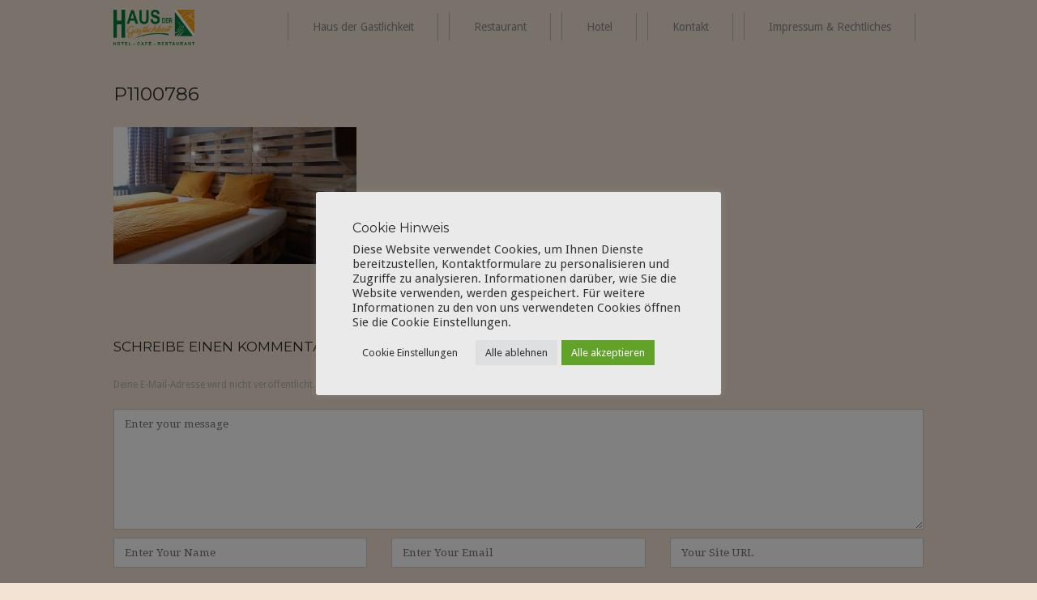

--- FILE ---
content_type: text/css
request_url: https://www.haus-der-gastlichkeit.de/wp-content/uploads/siteorigin-widgets/sow-social-media-buttons-wire-b1b19b6a2503.css?ver=6.9
body_size: 3272
content:
.so-widget-sow-social-media-buttons-wire-b1b19b6a2503 .social-media-button-container {
  zoom: 1;
  text-align: center;
  /*
	&:after {
		content:"";
		display:inline-block;
		width:100%;
	}
	*/
}
.so-widget-sow-social-media-buttons-wire-b1b19b6a2503 .social-media-button-container:before {
  content: '';
  display: block;
}
.so-widget-sow-social-media-buttons-wire-b1b19b6a2503 .social-media-button-container:after {
  content: '';
  display: table;
  clear: both;
}
@media (max-width: 780px) {
  .so-widget-sow-social-media-buttons-wire-b1b19b6a2503 .social-media-button-container {
    text-align: center;
  }
}
.so-widget-sow-social-media-buttons-wire-b1b19b6a2503 .sow-social-media-button-phone-0 {
  background: transparent;
  text-shadow: 0 1px 0 rgba(0, 0, 0, 0.05);
  color: #ffffff !important;
  border: 2px solid #3ed860 !important;
  color: #3ed860 !important;
}
.so-widget-sow-social-media-buttons-wire-b1b19b6a2503 .sow-social-media-button-phone-0.ow-button-hover:focus,
.so-widget-sow-social-media-buttons-wire-b1b19b6a2503 .sow-social-media-button-phone-0.ow-button-hover:hover {
  background: #3ed860;
  color: #ffffff !important;
}
.so-widget-sow-social-media-buttons-wire-b1b19b6a2503 .sow-social-media-button-email-0 {
  background: transparent;
  text-shadow: 0 1px 0 rgba(0, 0, 0, 0.05);
  color: #ffffff !important;
  border: 2px solid #99c4e6 !important;
  color: #99c4e6 !important;
}
.so-widget-sow-social-media-buttons-wire-b1b19b6a2503 .sow-social-media-button-email-0.ow-button-hover:focus,
.so-widget-sow-social-media-buttons-wire-b1b19b6a2503 .sow-social-media-button-email-0.ow-button-hover:hover {
  background: #99c4e6;
  color: #ffffff !important;
}
.so-widget-sow-social-media-buttons-wire-b1b19b6a2503 .sow-social-media-button-facebook-0 {
  background: transparent;
  text-shadow: 0 1px 0 rgba(0, 0, 0, 0.05);
  color: #ffffff !important;
  border: 2px solid #3a5795 !important;
  color: #3a5795 !important;
}
.so-widget-sow-social-media-buttons-wire-b1b19b6a2503 .sow-social-media-button-facebook-0.ow-button-hover:focus,
.so-widget-sow-social-media-buttons-wire-b1b19b6a2503 .sow-social-media-button-facebook-0.ow-button-hover:hover {
  background: #3a5795;
  color: #ffffff !important;
}
.so-widget-sow-social-media-buttons-wire-b1b19b6a2503 .sow-social-media-button-instagram-0 {
  background: transparent;
  text-shadow: 0 1px 0 rgba(0, 0, 0, 0.05);
  color: #ffffff !important;
  border: 2px solid #ce5900 !important;
  color: #ce5900 !important;
}
.so-widget-sow-social-media-buttons-wire-b1b19b6a2503 .sow-social-media-button-instagram-0.ow-button-hover:focus,
.so-widget-sow-social-media-buttons-wire-b1b19b6a2503 .sow-social-media-button-instagram-0.ow-button-hover:hover {
  background: #ce5900;
  color: #ffffff !important;
}
.so-widget-sow-social-media-buttons-wire-b1b19b6a2503 .sow-social-media-button {
  display: inline-block;
  font-size: 2em;
  line-height: 1em;
  margin: 0.4em 0.2em 0.4em 0.2em;
  padding: 0.5em 0;
  width: 2em;
  text-align: center;
  vertical-align: middle;
  -webkit-border-radius: 0.25em;
  -moz-border-radius: 0.25em;
  border-radius: 0.25em;
}
.so-widget-sow-social-media-buttons-wire-b1b19b6a2503 .sow-social-media-button .sow-icon-fontawesome {
  display: inline-block;
  height: 1em;
}

--- FILE ---
content_type: text/css
request_url: https://www.haus-der-gastlichkeit.de/wp-content/themes/siteorigin-north/css/flexslider.min.css?ver=6.9
body_size: 3467
content:
.flex-container a:hover,.flex-slider a:hover{outline:none}.flex-control-nav,.flex-direction-nav,.slides,.slides>li{margin:0;padding:0;list-style:none}.flex-pauseplay span{text-transform:capitalize}.flexslider{margin:0;padding:0}.flexslider .slides>li{display:none;-webkit-backface-visibility:hidden}.flexslider .slides img{width:100%;display:block}.flexslider .slides:after{content:"\0020";display:block;clear:both;visibility:hidden;line-height:0;height:0}html[xmlns] .flexslider .slides{display:block}* html .flexslider .slides{height:1%}.no-js .flexslider .slides>li:first-child{display:block}.flexslider{margin:0 0 60px;background:#fff;border:4px solid #fff;position:relative;zoom:1;border-radius:4px;-o-box-shadow:"" 0 1px 4px rgba(0,0,0,.2);box-shadow:0 1px 4px "" rgba(0,0,0,.2)}.flexslider .slides{zoom:1}.flexslider .slides img{height:auto;-moz-user-select:none}.flex-viewport{max-height:2000px;transition:all 1s ease}.loading .flex-viewport{max-height:300px}@-moz-document url-prefix(){.loading .flex-viewport{max-height:none}}.carousel li{margin-right:5px}.flex-direction-nav{*height:0}.flex-direction-nav a{text-decoration:none;display:block;width:40px;height:40px;margin:-20px 0 0;position:absolute;top:50%;z-index:10;overflow:hidden;opacity:0;cursor:pointer;transition:all .3s ease-in-out}.flex-direction-nav a,.flex-direction-nav a:before{color:rgba(0,0,0,.8);text-shadow:1px 1px 0 hsla(0,0%,100%,.3)}.flex-direction-nav a:before{font-family:flexslider-icon;font-size:40px;display:inline-block;content:"\f001"}.flex-direction-nav a.flex-next:before{content:"\f002"}.flex-direction-nav .flex-prev{left:-50px}.flex-direction-nav .flex-next{right:-50px;text-align:right}.flexslider:hover .flex-direction-nav .flex-prev{opacity:.7;left:10px}.flexslider:hover .flex-direction-nav .flex-prev:hover{opacity:1}.flexslider:hover .flex-direction-nav .flex-next{opacity:.7;right:10px}.flexslider:hover .flex-direction-nav .flex-next:hover{opacity:1}.flex-direction-nav .flex-disabled{opacity:0!important;filter:alpha(opacity=0);cursor:default;z-index:-1}.flex-pauseplay a{display:block;width:20px;height:20px;position:absolute;bottom:5px;left:10px;opacity:.8;z-index:10;overflow:hidden;cursor:pointer;color:#000}.flex-pauseplay a:before{font-family:flexslider-icon;font-size:20px;display:inline-block;content:"\f004"}.flex-pauseplay a:hover{opacity:1}.flex-pauseplay a.flex-play:before{content:"\f003"}.flex-control-nav{width:100%;position:absolute;bottom:-40px;text-align:center}.flex-control-nav li{margin:0 6px;display:inline-block;zoom:1;*display:inline}.flex-control-paging li a{width:11px;height:11px;display:block;background:#666;background:rgba(0,0,0,.5);cursor:pointer;text-indent:-9999px;-o-box-shadow:inset 0 0 3px rgba(0,0,0,.3);box-shadow:inset 0 0 3px rgba(0,0,0,.3);border-radius:20px}.flex-control-paging li a:hover{background:#333;background:rgba(0,0,0,.7)}.flex-control-paging li a.flex-active{background:#000;background:rgba(0,0,0,.9);cursor:default}.flex-control-thumbs{margin:5px 0 0;position:static;overflow:hidden}.flex-control-thumbs li{width:25%;float:left;margin:0}.flex-control-thumbs img{width:100%;height:auto;display:block;opacity:.7;cursor:pointer;-moz-user-select:none;transition:all 1s ease}.flex-control-thumbs img:hover{opacity:1}.flex-control-thumbs .flex-active{opacity:1;cursor:default}@media screen and (max-width:860px){.flex-direction-nav .flex-prev{opacity:1;left:10px}.flex-direction-nav .flex-next{opacity:1;right:10px}}

--- FILE ---
content_type: text/css
request_url: https://www.haus-der-gastlichkeit.de/wp-content/uploads/so-css/so-css-siteorigin-north.css?ver=1637834553
body_size: 5361
content:
#masthead.site-header.layout-default.sticky-menu:hover {
  background-color: rgba(242, 227, 210, 1);
  transition: 0.5s;
  box-shadow: 0px 0px 13px 0px black;
}

#masthead.site-header.layout-default.sticky-menu {
  transition: 0.5s;
  z-index: 1000;
  background-color: rgba(242, 227, 210, 0.8);
  box-shadow: 0px 0px 0px 0px  black;
  transition-delay: 1.0s;
}

.sow-slider-base .sow-slider-pagination {
  text-align: center;
}

#masthead .site-branding {
  width: 100px;
  transition: 1.0s;
  transition-delay: 1s;
  padding-right: 0px;
}



#masthead.site-header.layout-default.sticky-menu:hover .site-branding {
  width: 150px;
  transition: 0.5s;
}

.sow-sld-icon-thin-rounded-left {
  left: 0px;
}

.sow-sld-icon-thin-rounded-left:hover {
  position: relative;
  left: -6px;
  color: #ea5f44;
  transition: 0.2s;
  transform: scale(0.8);
}

.sow-sld-icon-thin-rounded-left {
  left: -10px;
}

.sow-sld-icon-thin-rounded-left {
  position: relative;
  left: 0px;
  transition: 0.6s;
}

.sow-sld-icon-thin-rounded-right {
  right: 0px;
}

.sow-sld-icon-thin-rounded-right:hover {
  position: relative;
  right: -6px;
  color: #ea5f44;
  transition: all 0.2s;
  transform: scale(0.8);
}

.sow-sld-icon-thin-rounded-right {
  right: -10px;
}

.sow-sld-icon-thin-rounded-right {
  position: relative;
  right: 0px;
  transition: 0.6s;
}

.sow-slider-base .sow-slide-nav a em {
  width: 50px;
}

.main-navigation ul a {
  line-height: 30px;
}

.main-navigation ul a::before,
.main-navigation ul a::after {
  position: absolute;
  width: 35px;
  height: 1px;
  background: black;
  content: '';
  opacity: 0.2;
  -webkit-transition: all 0.3s;
  -moz-transition: all 0.3s;
  transition: all 0.3s;
  pointer-events: none;
}

.main-navigation ul a::before {
  top: 0;
  left: 0;
  -webkit-transform: rotate(90deg);
  -moz-transform: rotate(90deg);
  transform: rotate(90deg);
  -webkit-transform-origin: 0 0;
  -moz-transform-origin: 0 0;
  transform-origin: 0 0;
}

.main-navigation ul a::after {
  right: 0;
  bottom: 0;
  -webkit-transform: rotate(90deg);
  -moz-transform: rotate(90deg);
  transform: rotate(90deg);
  -webkit-transform-origin: 100% 0;
  -moz-transform-origin: 100% 0;
  transform-origin: 100% 0;
}

.main-navigation ul a:hover::before,
.main-navigation ul a:hover::after,
.main-navigation ul a:focus::before,
.main-navigation ul a:focus::after {
  opacity: 1;
}

.main-navigation ul a:hover::before,
.main-navigation ul a:focus::before {
  left: 50%;
  -webkit-transform: rotate(0deg) translateX(-50%);
  -moz-transform: rotate(0deg) translateX(-50%);
  transform: rotate(0deg) translateX(-50%);
}

.main-navigation ul a:hover::after,
.main-navigation ul a:focus::after {
  right: 50%;
  -webkit-transform: rotate(0deg) translateX(50%);
  -moz-transform: rotate(0deg) translateX(50%);
  transform: rotate(0deg) translateX(50%);
}

.main-navigation li {
  margin-right: 10px;
}

.iw-so-circle-title.iw-text-center {
  font-size: 20px;
}

input[type=submit] {
  box-shadow: 0px 0px 3px 0px  grey;
}

body.no-touch .main-navigation ul li:hover>ul {
  border-width: 0px;
}

.so-widget-lsow-hero-image.so-widget-lsow-hero-image-default-aa3f42276f0b span {
  font-weight: 400;
  font-family: 'Segoe UI', Frutiger, 'Frutiger Linotype', 'Dejavu Sans', 'Helvetica Neue', Arial, sans-serif;
  font-size: 280%;
}

.sow-slider-base ul.sow-slider-images li.sow-slider-image .sow-slider-image-container .sow-slider-image-wrapper > *:first-child {
  font-family: 'Segoe UI', Frutiger, 'Frutiger Linotype', 'Dejavu Sans', 'Helvetica Neue', Arial, sans-serif;
}

.lsow-tabs.lsow-vertical.style9 p {
  color: #f2e3d2;
  font-size: 110%;
  text-align: center;
}

.lsow-tabs.style9 .lsow-tab-panes {
  background-color: #adadad;
}

.lsow-tabs .lsow-tab-panes .lsow-tab-pane.lsow-active {
  padding: 20px;
}

.widget h2 {
  color: #f2e3d2;
}

.btn.btn-default {
  -webkit-border-radius: 108px / 189px;
  border-radius: 0px / 0px;
  background-color: rgba(0, 0, 0, 0);
  padding-left: 30px;
  padding-right: 30px;
  padding-top: 10px;
  padding-bottom: 10px;
  border-color: #6e6c6c;
  text-transform: uppercase;
  font-size: 12px;
  text-shadow: 0px 0px 0px  black;
  color: #737373;
  box-shadow: 0px 0px 3px 0px grey;
}

.btn.btn-default:hover {
  box-shadow: 0px 0px 0px 0px black;
  background-color: rgba(0,0,0,0);
}

.iw-large.panel-widget-style.panel-widget-style-for-243-2-0-1 {
  padding: 0px;
}

p {
  text-align: justify;
}

.smallprint {
  font-size: 10px;
}

#datenschutz.panel-widget-style.panel-widget-style-for-4353-2-0-0 {
  font-size: 10px;
}

.ow-button-base a:hover {
  transition: 0.4s;
  box-shadow: 0px 0px 10px 0px grey;
}

.ow-button-base a {
  transition: 0.5s;
}

.so-widget-lsow-accordion.so-widget-lsow-accordion-default-d75171398898 {
  padding-left: 5%;
  padding-right: 5%;
}

#mobile-navigation ul li a {
  font-size: 22px;
  letter-spacing: 1px;
}

.d21-input.d21-with-icon.field {
  box-shadow: 0px 0px 17px 1px black;
  transition: 1s;
}

.d21-input.d21-with-icon.field:hover {
  box-shadow: 0px 0px 0px 0px black;
  transition: 0.4s;
}

.widget h2 {
  text-align: center;
}

--- FILE ---
content_type: text/css
request_url: https://www.haus-der-gastlichkeit.de/wp-content/uploads/siteorigin-widgets/sow-social-media-buttons-wire-1fae6761aa87.css?ver=6.9
body_size: 3281
content:
.so-widget-sow-social-media-buttons-wire-1fae6761aa87 .social-media-button-container {
  zoom: 1;
  text-align: center;
  /*
	&:after {
		content:"";
		display:inline-block;
		width:100%;
	}
	*/
}
.so-widget-sow-social-media-buttons-wire-1fae6761aa87 .social-media-button-container:before {
  content: '';
  display: block;
}
.so-widget-sow-social-media-buttons-wire-1fae6761aa87 .social-media-button-container:after {
  content: '';
  display: table;
  clear: both;
}
@media (max-width: 780px) {
  .so-widget-sow-social-media-buttons-wire-1fae6761aa87 .social-media-button-container {
    text-align: center;
  }
}
.so-widget-sow-social-media-buttons-wire-1fae6761aa87 .sow-social-media-button-phone-0 {
  background: transparent;
  text-shadow: 0 1px 0 rgba(0, 0, 0, 0.05);
  color: #ffffff !important;
  border: 2px solid #3ed860 !important;
  color: #3ed860 !important;
}
.so-widget-sow-social-media-buttons-wire-1fae6761aa87 .sow-social-media-button-phone-0.ow-button-hover:focus,
.so-widget-sow-social-media-buttons-wire-1fae6761aa87 .sow-social-media-button-phone-0.ow-button-hover:hover {
  background: #3ed860;
  color: #ffffff !important;
}
.so-widget-sow-social-media-buttons-wire-1fae6761aa87 .sow-social-media-button-envelope-0 {
  background: transparent;
  text-shadow: 0 1px 0 rgba(0, 0, 0, 0.05);
  color: #ffffff !important;
  border: 2px solid #99c4e6 !important;
  color: #99c4e6 !important;
}
.so-widget-sow-social-media-buttons-wire-1fae6761aa87 .sow-social-media-button-envelope-0.ow-button-hover:focus,
.so-widget-sow-social-media-buttons-wire-1fae6761aa87 .sow-social-media-button-envelope-0.ow-button-hover:hover {
  background: #99c4e6;
  color: #ffffff !important;
}
.so-widget-sow-social-media-buttons-wire-1fae6761aa87 .sow-social-media-button-facebook-0 {
  background: transparent;
  text-shadow: 0 1px 0 rgba(0, 0, 0, 0.05);
  color: #ffffff !important;
  border: 2px solid #3a5795 !important;
  color: #3a5795 !important;
}
.so-widget-sow-social-media-buttons-wire-1fae6761aa87 .sow-social-media-button-facebook-0.ow-button-hover:focus,
.so-widget-sow-social-media-buttons-wire-1fae6761aa87 .sow-social-media-button-facebook-0.ow-button-hover:hover {
  background: #3a5795;
  color: #ffffff !important;
}
.so-widget-sow-social-media-buttons-wire-1fae6761aa87 .sow-social-media-button-instagram-0 {
  background: transparent;
  text-shadow: 0 1px 0 rgba(0, 0, 0, 0.05);
  color: #ffffff !important;
  border: 2px solid #ce5900 !important;
  color: #ce5900 !important;
}
.so-widget-sow-social-media-buttons-wire-1fae6761aa87 .sow-social-media-button-instagram-0.ow-button-hover:focus,
.so-widget-sow-social-media-buttons-wire-1fae6761aa87 .sow-social-media-button-instagram-0.ow-button-hover:hover {
  background: #ce5900;
  color: #ffffff !important;
}
.so-widget-sow-social-media-buttons-wire-1fae6761aa87 .sow-social-media-button {
  display: inline-block;
  font-size: 2em;
  line-height: 1em;
  margin: 0.4em 0.2em 0.4em 0.2em;
  padding: 0.5em 0;
  width: 2em;
  text-align: center;
  vertical-align: middle;
  -webkit-border-radius: 0.25em;
  -moz-border-radius: 0.25em;
  border-radius: 0.25em;
}
.so-widget-sow-social-media-buttons-wire-1fae6761aa87 .sow-social-media-button .sow-icon-fontawesome {
  display: inline-block;
  height: 1em;
}